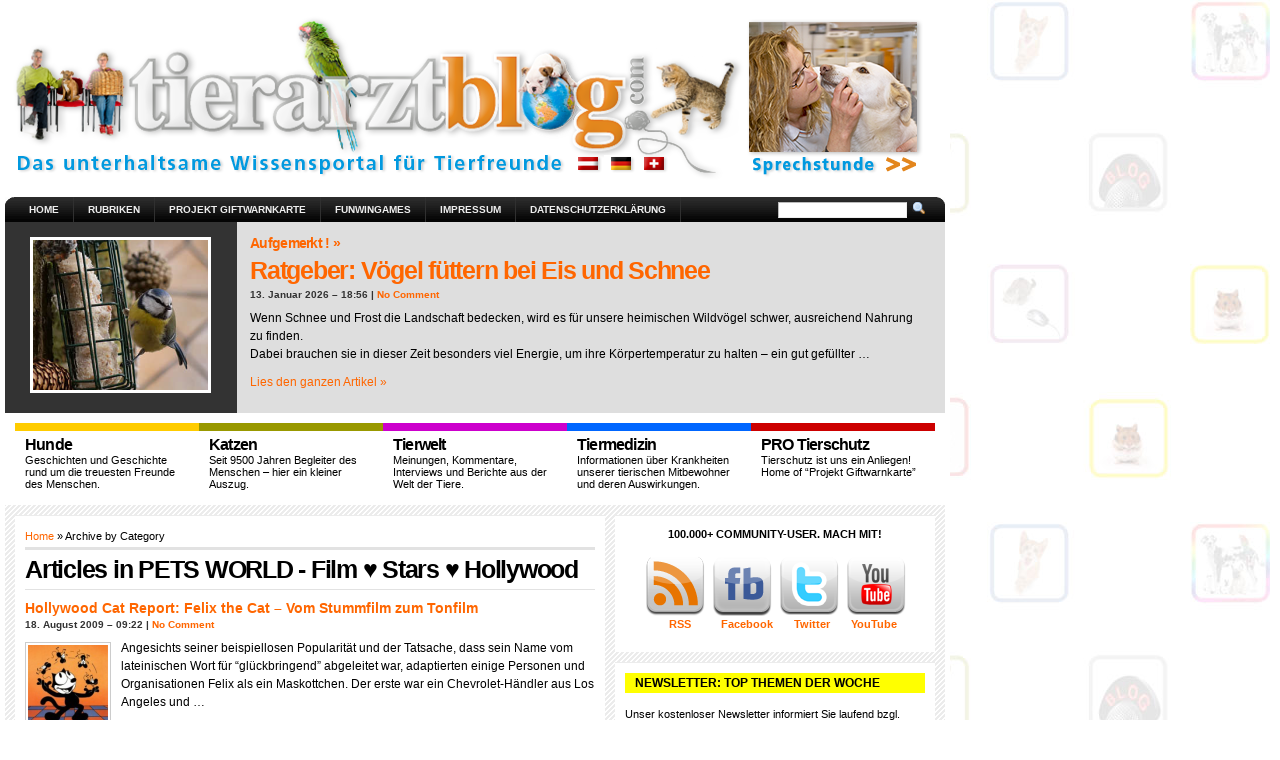

--- FILE ---
content_type: text/html; charset=UTF-8
request_url: http://www.tierarztblog.com/category/vetmed/pets-world/page/5/
body_size: 12020
content:
<!DOCTYPE html PUBLIC "-//W3C//DTD XHTML 1.0 Transitional//EN" "http://www.w3.org/TR/xhtml1/DTD/xhtml1-transitional.dtd">
<html xmlns="http://www.w3.org/1999/xhtml" dir="ltr" lang="de-DE">

<head profile="http://gmpg.org/xfn/11">
<meta http-equiv="Content-Type" content="text/html; charset=UTF-8" />

<title>TierarztBLOG.com  &raquo; PETS WORLD &#8211; Film ♥ Stars ♥ Hollywood</title>

<meta name="generator" content="WordPress 2.9.1" /> <!-- leave this for stats -->

<link rel="stylesheet" href="http://www.tierarztblog.com/wp-content/themes/arthemia-premium/style.css" type="text/css" media="screen" />
<!--[if IE 6]>
    <style type="text/css"> 
    body {
        behavior:url("http://www.tierarztblog.com/wp-content/themes/arthemia-premium/scripts/csshover2.htc");
    }
    </style>
<![endif]-->

<link rel="alternate" type="application/rss+xml" title="RSS 2.0" href="http://www.tierarztblog.com/feed/" />
<link rel="alternate" type="text/xml" title="RSS .92" href="http://www.tierarztblog.com/feed/rss/" />
<link rel="alternate" type="application/atom+xml" title="Atom 0.3" href="http://www.tierarztblog.com/feed/atom/" />
<meta name="verify-v1" content="/XV05ds2KlYnV1jkhARuko0xMH0UYB+eXXnPUfcN8Bs=" >

<link rel="pingback" href="http://www.tierarztblog.com/xmlrpc.php" />

<link rel="icon" href="http://www.tierarztblog.com/wp-content/themes/arthemia-premium/images/icons/favicon.ico" />
<link rel="shortcut icon" href="http://www.tierarztblog.com/wp-content/themes/arthemia-premium/images/icons/favicon.ico" />
	

<style type="text/css">
    /* category bar */
    #cat-3 { border-top:8px solid #FFCC00; color:#000000; }
    #cat-3:hover { background:#FFCC00; color:#000000; }
    /* sidebar */
    #sidebar h3.catt-3  {background:#FFCC00; color:; }
    #sidebar h3.catt-3 a { color:; }
		
    /* category bar */
    #cat-4 { border-top:8px solid #999900; color:#000000; }
    #cat-4:hover { background:#999900; color:#000000; }
    /* sidebar */
    #sidebar h3.catt-4  {background:#999900; color:; }
    #sidebar h3.catt-4 a { color:; }
		
    /* category bar */
    #cat-468 { border-top:8px solid #CC0000; color:#000000; }
    #cat-468:hover { background:#CC0000; color:#000000; }
    /* sidebar */
    #sidebar h3.catt-468  {background:#CC0000; color:; }
    #sidebar h3.catt-468 a { color:; }
		
    /* category bar */
    #cat-9 { border-top:8px solid #CC00CC; color:#000000; }
    #cat-9:hover { background:#CC00CC; color:#000000; }
    /* sidebar */
    #sidebar h3.catt-9  {background:#CC00CC; color:; }
    #sidebar h3.catt-9 a { color:; }
		
    /* category bar */
    #cat-26 { border-top:8px solid #0066FF; color:#000000; }
    #cat-26:hover { background:#0066FF; color:#000000; }
    /* sidebar */
    #sidebar h3.catt-26  {background:#0066FF; color:; }
    #sidebar h3.catt-26 a { color:; }
		
    /* category bar */
    #cat-1 { border-top:8px solid #666666; color:#000000; }
    #cat-1:hover { background:#666666; color:#000000; }
    /* sidebar */
    #sidebar h3.catt-1  {background:#666666; color:; }
    #sidebar h3.catt-1 a { color:; }
		
    /* category bar */
    #cat-6 { border-top:8px solid #FFFF00; color:#000000; }
    #cat-6:hover { background:#FFFF00; color:#000000; }
    /* sidebar */
    #sidebar h3.catt-6  {background:#FFFF00; color:; }
    #sidebar h3.catt-6 a { color:; }
		


</style>


<link rel="alternate" type="application/rss+xml" title="TierarztBLOG.com &raquo; PETS WORLD - Film ♥ Stars ♥ Hollywood Kategorie Newsfeed" href="http://www.tierarztblog.com/category/vetmed/pets-world/feed/" />
<link rel='stylesheet' id='wp-pagenavi-css'  href='http://www.tierarztblog.com/wp-content/themes/arthemia-premium/pagenavi-css.css?ver=2.70' type='text/css' media='' />
<link rel='stylesheet' id='contact-form-7-css'  href='http://www.tierarztblog.com/wp-content/plugins/contact-form-7/styles.css?ver=2.4.4' type='text/css' media='all' />
<script type='text/javascript' src='http://www.tierarztblog.com/wp-includes/js/jquery/jquery.js?ver=1.3.2'></script>
<script type='text/javascript' src='http://www.tierarztblog.com/wp-content/plugins/google-analyticator/external-tracking.min.js?ver=6.2'></script>
<link rel="EditURI" type="application/rsd+xml" title="RSD" href="http://www.tierarztblog.com/xmlrpc.php?rsd" />
<link rel="wlwmanifest" type="application/wlwmanifest+xml" href="http://www.tierarztblog.com/wp-includes/wlwmanifest.xml" /> 
<link rel='index' title='TierarztBLOG.com' href='http://www.tierarztblog.com' />
<meta name="generator" content="WordPress 2.9.1" />

<!-- All in One SEO Pack 1.6.13.3 by Michael Torbert of Semper Fi Web Design[-1,-1] -->
<!-- /all in one seo pack -->
<link rel="stylesheet" type="text/css" media="screen" href="http://www.tierarztblog.com/wp-content/plugins/social-bookmarks/social_bookmarks.css" />
<script src="http://www.tierarztblog.com/wp-includes/js/scriptaculous/prototype.js" type="text/javascript"></script>
<script src="http://www.tierarztblog.com/wp-includes/js/scriptaculous/scriptaculous.js" type="text/javascript"></script>

<!-- Wordpress Popular Posts v2.0.3 -->
<link rel="stylesheet" href="http://www.tierarztblog.com/wp-content/plugins/wordpress-popular-posts/style/wpp.css" type="text/css" media="screen" />
<!-- Wordpress Popular Posts v2.0.3 -->
<!-- Google Analytics Tracking by Google Analyticator 6.2: http://ronaldheft.com/code/analyticator/ -->
<script type="text/javascript">
	var analyticsFileTypes = [''];
	var analyticsOutboundPrefix = '/outgoing/';
	var analyticsDownloadsPrefix = '/download/';
	var analyticsEventTracking = 'ga_enable';
</script>
<script type="text/javascript">
	var _gaq = _gaq || [];
	_gaq.push(['_setAccount', 'UA-2097299-33']);
	_gaq.push(['_trackPageview']);
	_gaq.push(['_trackPageLoadTime']);

	(function() {
		var ga = document.createElement('script'); ga.type = 'text/javascript'; ga.async = true;
		ga.src = ('https:' == document.location.protocol ? 'https://ssl' : 'http://www') + '.google-analytics.com/ga.js';
		var s = document.getElementsByTagName('script')[0]; s.parentNode.insertBefore(ga, s);
	})();
</script>

<script type="text/javascript" src="https://script.ioam.de/iam.js"> </script> 
</head>

<body>
<script src="http://ads.petspot-gmbh.com/tierarztblog_com/tierarztblog_com-adtagscript-min.js" type="text/javascript" ></script>

<script type="text/javascript">                               
petSpotAdServer("layer");
</script>

<div id="head" class="clearfloat">

<div class="clearfloat">
	<div class="right">
	<!--- Werbung-Anfang -->
	<script type="text/javascript">   
petSpotAdServer("leaderboard");
</script>
<!--- Werbung-Ende -->
	</div>
</div>
<div id="slider1" class="clearfloat">
	<div>
		<script type="text/javascript">                               
		petSpotAdServer("wskyscraper");
		</script>
	</div>
</div>

<div class="clearfloat">
	<div class="left">
	
		<a href="http://www.tierarztblog.com">
	<img src="http://www.tierarztblog.com/wp-content/themes/arthemia-premium/images/logo/tierarzt-blog-logo.png" alt="www.tierarztblog.com" /></a>
		
	<a href="http://www.tierarztblog.com/online-doc_anfrage/">
	<img src="http://www.tierarztblog.com/wp-content/themes/arthemia-premium/images/logo/online_sprechstunde_klinik.png" alt="HELP wanted" /></a>
	</div>
<!--
	<div class="right">
		<a href="http://www.facebook.com/home.php?#/profile.php?id=1492189893" target="_blank">
	<img src="XXXX/images/logo/help-wanted-kl.bmp" alt="HELP wanted" /></a>   
	</div>
	-->

</div>

</div>

<div id="navbar" class="clearfloat">

<ul id="page-bar" class="left clearfloat">

<li><a href="http://www.tierarztblog.com/">Home</a></li>

<li class="page_item page-item-16335"><a href="http://www.tierarztblog.com" title="Rubriken">Rubriken</a>
<ul>
	<li class="page_item page-item-16387"><a href="http://www.tierarztblog.com/category/vetmed/tcm-in-der-tierheilkunde/" title="TCM in der Tierheilkunde">TCM in der Tierheilkunde</a></li>
	<li class="page_item page-item-16389"><a href="http://www.tierarztblog.com/category/vetmed/krebs-bei-haustieren/" title="Krebs bei Haustieren">Krebs bei Haustieren</a></li>
	<li class="page_item page-item-16391"><a href="http://www.tierarztblog.com/category/ich-liebe-tiere-pro-tierschutz/vegan-vegetarisch/" title="vegan &amp; vegetarisch">vegan &amp; vegetarisch</a></li>
	<li class="page_item page-item-16393"><a href="http://www.tierarztblog.com/category/ich-liebe-tiere-pro-tierschutz/ich-bin-gegen-walfang/" title="Ich bin gegen Walfang">Ich bin gegen Walfang</a></li>
	<li class="page_item page-item-16399"><a href="http://www.tierarztblog.com/category/vetmed/lebensmittelsicherheit-vetmed/" title="Lebensmittelsicherheit">Lebensmittelsicherheit</a></li>
	<li class="page_item page-item-16405"><a href="http://www.tierarztblog.com/category/hunde/hunderassen-a-z/" title="Hunderassen A-Z">Hunderassen A-Z</a></li>
	<li class="page_item page-item-16407"><a href="http://www.tierarztblog.com/category/katzen/katzenrassen-a-z/" title="Katzenrassen A-Z">Katzenrassen A-Z</a></li>
	<li class="page_item page-item-16475"><a href="http://www.tierarztblog.com/category/hunde/" title="Hundegeschichten">Hundegeschichten</a></li>
	<li class="page_item page-item-16478"><a href="http://www.tierarztblog.com/category/katzen/" title="Katzengeschichten">Katzengeschichten</a></li>
	<li class="page_item page-item-16480"><a href="http://www.tierarztblog.com/category/vetmed/pets-world/" title="PETSWORLD: Film * Stars * Hollywood">PETSWORLD: Film * Stars * Hollywood</a></li>
	<li class="page_item page-item-16482"><a href="http://www.tierarztblog.com/category/vetmed/skurriles/" title="Skurriles aus der Tierwelt">Skurriles aus der Tierwelt</a></li>
	<li class="page_item page-item-16495"><a href="http://www.tierarztblog.com/category/vetmed/pferde-tierwelt/" title="PFERDEGESCHICHTEN: Das Glück dieser Erde">PFERDEGESCHICHTEN: Das Glück dieser Erde</a></li>
	<li class="page_item page-item-16497"><a href="http://www.tierarztblog.com/category/pro-tierschutz/" title="TIERSCHUTZ Berichte">TIERSCHUTZ Berichte</a></li>
	<li class="page_item page-item-16484"><a href="http://www.tierarztblog.com/2010/01/01/hundetrainer-hundeerziehung-online-ratgeber-hundeschule/" title="DIE HUNDEPROFIS: Tipps &amp; Tricks von Experten">DIE HUNDEPROFIS: Tipps &amp; Tricks von Experten</a></li>
	<li class="page_item page-item-16489"><a href="http://www.tierarztblog.com/category/hunde/hunde-und-sternzeichen/" title="GERDA ROGERS: Der Hund im Sternzeichen">GERDA ROGERS: Der Hund im Sternzeichen</a></li>
	<li class="page_item page-item-3718"><a href="http://www.tierarztblog.com/rubrik-info/online-doc_anfrage/" title="Online Sprechstunde">Online Sprechstunde</a></li>
</ul>
</li>
<li class="page_item page-item-20017"><a href="http://www.giftwarnung.info/" target="_blank" title="Projekt Giftwarnkarte">Projekt Giftwarnkarte</a>
<ul>
	<li class="page_item page-item-22972"><a href="http://www.giftwarnung.info/?page_id=16" target="_blank" title="Projekt INFO">Projekt INFO</a>
	<ul>
		<li class="page_item page-item-29795"><a href="http://www.giftwarnung.info/?page_id=492" target="_blank" title="Prominente UNTERSTÜTZER">Prominente UNTERSTÜTZER</a></li>
		<li class="page_item page-item-18770"><a href="http://tierschutz.bizapp.de/_app/tierschutz/giftwarnkarte/" title="Kostenlose für alle: GIFTWARNKARTE APP">Kostenlose für alle: GIFTWARNKARTE APP</a></li>
		<li class="page_item page-item-18195"><a href="http://www.giftwarnung.info/?page_id=1135" target="_blank" title="BANNER Giftwarnkarte &#8211; Setze ein Zeichen!">BANNER Giftwarnkarte &#8211; Setze ein Zeichen!</a></li>
	</ul>
</li>
</ul>
</li>
<li class="page_item page-item-3733"><a href="http://www.funwingames.com" target="_blank" title="FUNWINGAMES">FUNWINGAMES</a>
<ul>
	<li class="page_item page-item-16395"><a href="http://www.funwingames.com/" title="Alle Spiele KOSTENLOS Wettkampfbereich mit Gewinnmöglichkeit">Alle Spiele KOSTENLOS Wettkampfbereich mit Gewinnmöglichkeit</a></li>
	<li class="page_item page-item-16397"><a href="http://www.funwingames.com/games" title="Karten, Action, Logik, Fun &amp; Quiz Games">Karten, Action, Logik, Fun &amp; Quiz Games</a></li>
	<li class="page_item page-item-26551"><a href="http://www.tierarztblog.com/free-online-games-photoplay-skillgames-turnier-jackpot-gratis-spiele/gratis-gewinnspiele/" title="Gewinnspiele">Gewinnspiele</a></li>
</ul>
</li>
<li class="page_item page-item-2"><a href="http://www.tierarztblog.com/impressum/" title="Impressum">Impressum</a></li>
<li class="page_item page-item-32144"><a href="http://www.tierarztblog.com/datenschutzerklaerung/" title="Datenschutzerklärung">Datenschutzerklärung</a></li>

</ul>

<form method="get" id="searchform" action="http://www.tierarztblog.com/">
<div id="search">
<input type="text" value="" name="s" id="s" class="field" style="width:125px;" />
<input type="image" src="http://www.tierarztblog.com/wp-content/themes/arthemia-premium/images/loupe.gif" style="width:15px;height:14px;"/>
</div>
</form>
</div>

<div id="top" class="clearfloat">
		          
		
	<div id="single_head">
						
	<a href="http://www.tierarztblog.com/2026/01/13/ratgeber-vogel-futtern-bei-eis-und-schnee/" rel="bookmark" title="Ratgeber: Vögel füttern bei Eis und Schnee">
<img src="http://www.tierarztblog.com/wp-content/themes/arthemia-premium/scripts/timthumb.php?src=http://www.tierarztblog.com/wp-content/uploads/2026/01/winterfütterung.jpg&amp;w=175&amp;h=150&amp;zc=1&amp;q=100"
    alt="Ratgeber: Vögel füttern bei Eis und Schnee" class="left" width="175px" height="150px"  /></a>
		</div>
	<div id="single_desc">
	<div class="label"><a href="http://www.tierarztblog.com/category/aufgemerkt/">Aufgemerkt ! &raquo;</a></div>
	<div class="cleafloat"><div class="title"><a href="http://www.tierarztblog.com/2026/01/13/ratgeber-vogel-futtern-bei-eis-und-schnee/" rel="bookmark">Ratgeber: Vögel füttern bei Eis und Schnee</a></div>
	<div class="meta">13. Januar 2026 &#150; 18:56 | <a href="http://www.tierarztblog.com/2026/01/13/ratgeber-vogel-futtern-bei-eis-und-schnee/#respond" title="Kommentiere Ratgeber: Vögel füttern bei Eis und Schnee">No Comment</a></div>	
	<p>Wenn Schnee und Frost die Landschaft bedecken, wird es für unsere heimischen Wildvögel schwer, ausreichend Nahrung zu finden.<br />
Dabei brauchen sie in dieser Zeit besonders viel Energie, um ihre Körpertemperatur zu halten – ein gut gefüllter &#8230;</p>
	<a href="http://www.tierarztblog.com/2026/01/13/ratgeber-vogel-futtern-bei-eis-und-schnee/" rel="bookmark" title="Ratgeber: Vögel füttern bei Eis und Schnee">Lies den ganzen Artikel &raquo;</a>
   	</div></div>
    	</div>
<!--</div>-->

		<div id="middle" class="clearfloat">

		
		<div id="cat-3" class="category" onclick="window.location.href='http://www.tierarztblog.com/category/hunde/';">
		<span class="cat_title">Hunde</span>
		<p>Geschichten und Geschichte rund um die treuesten Freunde des Menschen.</p>
	</div>
		
		<div id="cat-4" class="category" onclick="window.location.href='http://www.tierarztblog.com/category/katzen/';">
		<span class="cat_title">Katzen</span>
		<p>Seit 9500 Jahren Begleiter des Menschen &#8211; hier ein kleiner Auszug.</p>
	</div>
		
		<div id="cat-9" class="category" onclick="window.location.href='http://www.tierarztblog.com/category/vetmed/';">
		<span class="cat_title">Tierwelt</span>
		<p>Meinungen, Kommentare, Interviews und Berichte aus der Welt der Tiere.</p>
	</div>
		
		<div id="cat-26" class="category" onclick="window.location.href='http://www.tierarztblog.com/category/tierkrankheiten-a-z/';">
		<span class="cat_title">Tiermedizin</span>
		<p>Informationen über Krankheiten unserer tierischen Mitbewohner und deren Auswirkungen.</p>
	</div>
		
		<div id="cat-468" class="category" onclick="window.location.href='http://www.tierarztblog.com/category/pro-tierschutz/';">
		<span class="cat_title">PRO Tierschutz</span>
		<p>Tierschutz ist uns ein Anliegen! Home of &#8220;Projekt Giftwarnkarte&#8221;</p>
	</div>
	
	    </div>

	
	
    

	<div id="page" class="clearfloat">
    <div id="inner" class="clearfloat">
	<div id="content" class="archive">
	
		
 	  
 	  <span id="map"><a href="http://www.tierarztblog.com/">Home</a> &raquo; Archive by Category</span>
    <h2 class="title">Articles in  <strong>PETS WORLD - Film ♥ Stars ♥ Hollywood</strong></h2>

	
	<div class="clearfloat">

		
	<div class="tanbox left">
		<span class="title"><a href="http://www.tierarztblog.com/2009/08/18/hollywood-cat-felix-the-cat-katze-cartoon/" rel="bookmark" title="Hollywood Cat Report: Felix the Cat &#8211; Vom Stummfilm zum Tonfilm">Hollywood Cat Report: Felix the Cat &#8211; Vom Stummfilm zum Tonfilm</a></span>
		<div class="meta">18. August 2009 &#150; 09:22 | <a href="http://www.tierarztblog.com/2009/08/18/hollywood-cat-felix-the-cat-katze-cartoon/#respond" title="Kommentiere Hollywood Cat Report: Felix the Cat &#8211; Vom Stummfilm zum Tonfilm">No Comment</a></div>
	
		

	
					
	 <a href="http://www.tierarztblog.com/2009/08/18/hollywood-cat-felix-the-cat-katze-cartoon/" rel="bookmark" title="Hollywood Cat Report: Felix the Cat &#8211; Vom Stummfilm zum Tonfilm">
<img src="http://www.tierarztblog.com/wp-content/themes/arthemia-premium/scripts/timthumb.php?src=http://www.tierarztblog.com/wp-content/uploads/2009/08/a1-150x150.jpg&amp;w=80&amp;h=80&amp;zc=1&amp;q=100"
alt="Hollywood Cat Report: Felix the Cat &#8211; Vom Stummfilm zum Tonfilm" class="left" width="80px" height="80px"  /></a>
	
	
		<p>Angesichts seiner beispiellosen Popularität und der Tatsache, dass sein Name vom lateinischen Wort für &#8220;glückbringend&#8221; abgeleitet war, adaptierten einige Personen und Organisationen Felix als ein Maskottchen. Der erste war ein Chevrolet-Händler aus Los Angeles und &#8230;</p>
	</div>
	
		
	<div class="tanbox left">
		<span class="title"><a href="http://www.tierarztblog.com/2009/08/17/queen-elizabeth-corgi-zucht-hunde/" rel="bookmark" title="Queen beendet Corgi Zucht">Queen beendet Corgi Zucht</a></span>
		<div class="meta">17. August 2009 &#150; 09:10 | <a href="http://www.tierarztblog.com/2009/08/17/queen-elizabeth-corgi-zucht-hunde/#respond" title="Kommentiere Queen beendet Corgi Zucht">No Comment</a></div>
	
		

	
					
	 <a href="http://www.tierarztblog.com/2009/08/17/queen-elizabeth-corgi-zucht-hunde/" rel="bookmark" title="Queen beendet Corgi Zucht">
<img src="http://www.tierarztblog.com/wp-content/themes/arthemia-premium/scripts/timthumb.php?src=http://www.tierarztblog.com/wp-content/uploads/2009/08/queen1-150x150.jpg&amp;w=80&amp;h=80&amp;zc=1&amp;q=100"
alt="Queen beendet Corgi Zucht" class="left" width="80px" height="80px"  /></a>
	
	
		<p>Queen Elizabeth II. (83) will keine Hunde mehr züchten, schweren Herzens verzichtet die Monarchin auf Nachwuchs ihrer geliebten Corgis. Der Grund dafür ist, dass innerhalb von nur zwei Monaten im Früjahr 2009 zwei ihrer Haustiere &#8230;</p>
	</div>
	
		
	<div class="tanbox left">
		<span class="title"><a href="http://www.tierarztblog.com/2009/08/16/cartoon-cat-felix-sullivan-messme/" rel="bookmark" title="Hollywood Cat Report: Felix the Cat &#8211; Die Entstehungsgeschichte">Hollywood Cat Report: Felix the Cat &#8211; Die Entstehungsgeschichte</a></span>
		<div class="meta">16. August 2009 &#150; 10:00 | <a href="http://www.tierarztblog.com/2009/08/16/cartoon-cat-felix-sullivan-messme/#respond" title="Kommentiere Hollywood Cat Report: Felix the Cat &#8211; Die Entstehungsgeschichte">No Comment</a></div>
	
		

	
					
	 <a href="http://www.tierarztblog.com/2009/08/16/cartoon-cat-felix-sullivan-messme/" rel="bookmark" title="Hollywood Cat Report: Felix the Cat &#8211; Die Entstehungsgeschichte">
<img src="http://www.tierarztblog.com/wp-content/themes/arthemia-premium/scripts/timthumb.php?src=http://www.tierarztblog.com/wp-content/uploads/2009/08/a12-150x150.jpg&amp;w=80&amp;h=80&amp;zc=1&amp;q=100"
alt="Hollywood Cat Report: Felix the Cat &#8211; Die Entstehungsgeschichte" class="left" width="80px" height="80px"  /></a>
	
	
		<p>Felix the Cat, in Deutschland auch Felix der Kater genannt, ist eine amerikanische Cartoonfigur. Die rein schwarze Gestalt mit den weißen Augen und dem riesigen Grinsen wurde in Kombination mit den surrealen Situationen der Comics &#8230;</p>
	</div>
	
		
	<div class="tanbox left">
		<span class="title"><a href="http://www.tierarztblog.com/2009/07/30/hollywood-fritz-the-cat-ralph-bakshi-robert-crumb-cartoon/" rel="bookmark" title="Hollywood Cat Report: Fritz the Cat">Hollywood Cat Report: Fritz the Cat</a></span>
		<div class="meta">30. Juli 2009 &#150; 14:35 | <a href="http://www.tierarztblog.com/2009/07/30/hollywood-fritz-the-cat-ralph-bakshi-robert-crumb-cartoon/#respond" title="Kommentiere Hollywood Cat Report: Fritz the Cat">No Comment</a></div>
	
		

	
					
	 <a href="http://www.tierarztblog.com/2009/07/30/hollywood-fritz-the-cat-ralph-bakshi-robert-crumb-cartoon/" rel="bookmark" title="Hollywood Cat Report: Fritz the Cat">
<img src="http://www.tierarztblog.com/wp-content/themes/arthemia-premium/scripts/timthumb.php?src=http://www.tierarztblog.com/wp-content/uploads/2009/07/a1-150x150.jpg&amp;w=80&amp;h=80&amp;zc=1&amp;q=100"
alt="Hollywood Cat Report: Fritz the Cat" class="left" width="80px" height="80px"  /></a>
	
	
		<p>Fritz the Cat ist ein Comic von Robert Crumb (* 30. August 1943 in Philadelphia, Pennsylvania), den dieser für seine Reihe &#8220;Zap&#8221; erfand. Crumb ist einer der wichtigsten Gründer der Underground-Comics-Bewegung, die Mitte der 1960er &#8230;</p>
	</div>
	
		
	<div class="tanbox left">
		<span class="title"><a href="http://www.tierarztblog.com/2009/07/27/hollywood-katze-cartoon-comic-sylvester/" rel="bookmark" title="Hollywood Cat Report: Sylvester">Hollywood Cat Report: Sylvester</a></span>
		<div class="meta">27. Juli 2009 &#150; 09:00 | <a href="http://www.tierarztblog.com/2009/07/27/hollywood-katze-cartoon-comic-sylvester/#respond" title="Kommentiere Hollywood Cat Report: Sylvester">No Comment</a></div>
	
		

	
					
	 <a href="http://www.tierarztblog.com/2009/07/27/hollywood-katze-cartoon-comic-sylvester/" rel="bookmark" title="Hollywood Cat Report: Sylvester">
<img src="http://www.tierarztblog.com/wp-content/themes/arthemia-premium/scripts/timthumb.php?src=http://www.tierarztblog.com/wp-content/uploads/2009/07/Sylvester.jpg&amp;w=80&amp;h=80&amp;zc=1&amp;q=100"
alt="Hollywood Cat Report: Sylvester" class="left" width="80px" height="80px"  /></a>
	
	
		<p>Sylvester und Tweety sind zwei Trickfilmhelden, deren Schicksal untrennbar miteinander verwoben ist: Der Kater Sylvester macht stets vergeblich Jagd auf den kleinen Vogel Tweety.  Der Name Sylvester stammt vom Bestandteil der wissenschaftlich-lateinischen Bezeichnung für &#8230;</p>
	</div>
	
		
	<div class="tanbox left">
		<span class="title"><a href="http://www.tierarztblog.com/2009/07/25/hollywood-dog-report-rin-tin-tin-rintintin/" rel="bookmark" title="Hollywood Dog Report: Rin Tin Tin">Hollywood Dog Report: Rin Tin Tin</a></span>
		<div class="meta">25. Juli 2009 &#150; 09:15 | <a href="http://www.tierarztblog.com/2009/07/25/hollywood-dog-report-rin-tin-tin-rintintin/#respond" title="Kommentiere Hollywood Dog Report: Rin Tin Tin">No Comment</a></div>
	
		

	
					
	 <a href="http://www.tierarztblog.com/2009/07/25/hollywood-dog-report-rin-tin-tin-rintintin/" rel="bookmark" title="Hollywood Dog Report: Rin Tin Tin">
<img src="http://www.tierarztblog.com/wp-content/themes/arthemia-premium/scripts/timthumb.php?src=http://www.tierarztblog.com/wp-content/uploads/2009/07/RinTinTin1.jpg&amp;w=80&amp;h=80&amp;zc=1&amp;q=100"
alt="Hollywood Dog Report: Rin Tin Tin" class="left" width="80px" height="80px"  /></a>
	
	
		<p>Rin Tin Tin (Rinty) (* 10. September 1918 in Lothringen; † 10. August 1932 in Los Angeles, Kalifornien) war ein Deutscher Schäferhund, der mit 26 Filmen in den 1920er-Jahren zum Star gemacht wurde.Rin Tin Tin &#8230;</p>
	</div>
	
		
	<div class="tanbox left">
		<span class="title"><a href="http://www.tierarztblog.com/2009/07/24/hollywood-cat-report-garfield-comic/" rel="bookmark" title="Hollywood Cat Report: Garfield">Hollywood Cat Report: Garfield</a></span>
		<div class="meta">24. Juli 2009 &#150; 13:05 | <a href="http://www.tierarztblog.com/2009/07/24/hollywood-cat-report-garfield-comic/#comments" title="Kommentiere Hollywood Cat Report: Garfield">3 Comments</a></div>
	
		

	
					
	 <a href="http://www.tierarztblog.com/2009/07/24/hollywood-cat-report-garfield-comic/" rel="bookmark" title="Hollywood Cat Report: Garfield">
<img src="http://www.tierarztblog.com/wp-content/themes/arthemia-premium/scripts/timthumb.php?src=http://www.tierarztblog.com/wp-content/uploads/2009/07/garfield1.jpg&amp;w=80&amp;h=80&amp;zc=1&amp;q=100"
alt="Hollywood Cat Report: Garfield" class="left" width="80px" height="80px"  /></a>
	
	
		<p>Garfield ist der Name eines täglich erscheinenden Comic-Strips von Jim Davis mit Kater Garfield, Hund Odie und deren sozial unbeholfenem Besitzer Jon Arbuckle in den Hauptrollen. Der Erfolg von Garfield liegt einerseits in der Parodie &#8230;</p>
	</div>
	
		
	<div class="tanbox left">
		<span class="title"><a href="http://www.tierarztblog.com/2009/07/24/hollywood-dog-report-lassie-hund-collie/" rel="bookmark" title="Hollywood Dog Report: Lassie">Hollywood Dog Report: Lassie</a></span>
		<div class="meta">24. Juli 2009 &#150; 08:00 | <a href="http://www.tierarztblog.com/2009/07/24/hollywood-dog-report-lassie-hund-collie/#respond" title="Kommentiere Hollywood Dog Report: Lassie">No Comment</a></div>
	
		

	
					
	 <a href="http://www.tierarztblog.com/2009/07/24/hollywood-dog-report-lassie-hund-collie/" rel="bookmark" title="Hollywood Dog Report: Lassie">
<img src="http://www.tierarztblog.com/wp-content/themes/arthemia-premium/scripts/timthumb.php?src=http://www.tierarztblog.com/wp-content/uploads/2009/07/Lassie1.jpg&amp;w=80&amp;h=80&amp;zc=1&amp;q=100"
alt="Hollywood Dog Report: Lassie" class="left" width="80px" height="80px"  /></a>
	
	
		<p>Lassie wurde von dem britisch-US-amerikanischen Schriftsteller Eric Knight geschaffen, der am 17. Dezember 1938 die Kurzgeschichte Lassie Come Home in der Saturday Evening Post veröffentlichte. 1940 folgte eine Veröffentlichung als Roman.  Knights Kurzgeschichte erzählt &#8230;</p>
	</div>
	
		
	<div class="tanbox left">
		<span class="title"><a href="http://www.tierarztblog.com/2009/07/21/dvd-bolt-disney-kino/" rel="bookmark" title="Ein Hund für alle Fälle: Bolt jetzt auf DVD">Ein Hund für alle Fälle: Bolt jetzt auf DVD</a></span>
		<div class="meta">21. Juli 2009 &#150; 10:05 | <a href="http://www.tierarztblog.com/2009/07/21/dvd-bolt-disney-kino/#respond" title="Kommentiere Ein Hund für alle Fälle: Bolt jetzt auf DVD">No Comment</a></div>
	
		

	
					
	 <a href="http://www.tierarztblog.com/2009/07/21/dvd-bolt-disney-kino/" rel="bookmark" title="Ein Hund für alle Fälle: Bolt jetzt auf DVD">
<img src="http://www.tierarztblog.com/wp-content/themes/arthemia-premium/scripts/timthumb.php?src=http://www.tierarztblog.com/wp-content/uploads/2009/07/Bolt-Detail-2-150x150.jpg&amp;w=80&amp;h=80&amp;zc=1&amp;q=100"
alt="Ein Hund für alle Fälle: Bolt jetzt auf DVD" class="left" width="80px" height="80px"  /></a>
	
	
		<p>Nachricht für alle Fans des „Superhundes“ Bolt aus dem Disney 3D Animationsfilm: Wer den Film nicht im Kino gesehen hat, kann jetzt das Movie am Heimkino auf DVD erleben.<br />
Vierbeiner Bolt, der in einer TV-Serie ein &#8230;</p>
	</div>
	
		
	<div class="tanbox left">
		<span class="title"><a href="http://www.tierarztblog.com/2009/07/20/ice-age-3-kino-blockbuster-fox-sid-scrat/" rel="bookmark" title="Aktuell im Kino: Ice Age 3">Aktuell im Kino: Ice Age 3</a></span>
		<div class="meta">20. Juli 2009 &#150; 09:30 | <a href="http://www.tierarztblog.com/2009/07/20/ice-age-3-kino-blockbuster-fox-sid-scrat/#respond" title="Kommentiere Aktuell im Kino: Ice Age 3">No Comment</a></div>
	
		

	
					
	 <a href="http://www.tierarztblog.com/2009/07/20/ice-age-3-kino-blockbuster-fox-sid-scrat/" rel="bookmark" title="Aktuell im Kino: Ice Age 3">
<img src="http://www.tierarztblog.com/wp-content/themes/arthemia-premium/scripts/timthumb.php?src=http://www.tierarztblog.com/wp-content/uploads/2009/07/Ice-Age-3-150x150.jpg&amp;w=80&amp;h=80&amp;zc=1&amp;q=100"
alt="Aktuell im Kino: Ice Age 3" class="left" width="80px" height="80px"  /></a>
	
	
		<p>Die Helden aus den beiden Kinohits &#8220;Ice Age&#8221; und &#8220;Ice Age 2&#8243; sind wieder da und erleben haarsträubende Abenteuer in der Urzeit. Nach wie vor ist der Alltag unserer urzeitlichen Helden Scrat, Mannie, Ellie, Diego &#8230;</p>
	</div>
	
		</div>	

	<div id="navigation">
	<div class='wp-pagenavi'>
<span class='pages'>Seite 5 von 5</span><a href="http://www.tierarztblog.com/category/vetmed/pets-world/page/4/" class="previouspostslink">&laquo;</a><a href='http://www.tierarztblog.com/category/vetmed/pets-world/' class='page'>1</a><a href='http://www.tierarztblog.com/category/vetmed/pets-world/page/2/' class='page'>2</a><a href='http://www.tierarztblog.com/category/vetmed/pets-world/page/3/' class='page'>3</a><a href='http://www.tierarztblog.com/category/vetmed/pets-world/page/4/' class='page'>4</a><span class='current'>5</span>
</div>	</div>
	
	
	</div>



<div id="sidebar">
<script type="text/javascript">
sas_tmstp=Math.round(Math.random()*10000000000);sas_masterflag=1;
function SmartAdServer(sas_pageid,sas_formatid,sas_target) {
 if (sas_masterflag==1) {sas_masterflag=0;sas_master='M';} else {sas_master='S';};
 document.write('<scr'+'ipt src="http://www4.smartadserver.com/call/pubj/' + sas_pageid + '/' + sas_formatid + '/' + sas_master + '/' + sas_tmstp + '/' + escape(sas_target) + '?"></scr'+'ipt>');
}
</script>

<div id="sidebar-top" class="clearfloat">
		<ul>&nbsp;</ul>
        <!--<ul><center><b><a href="http://www.tierarztblog.com"><b>Tierarztblog.com</b></a> begeistert 53.400 Abonnenten</b></center></ul>-->
		<ul><center><b>100.000+ COMMUNITY-USER. MACH MIT!</b></center></ul>
		<ul>&nbsp;</ul>
		<ul><center>
        	<a href="http://www.tierarztblog.com/feed/" title="Feeds" target="_blank"><img src="http://www.tierarztblog.com/wp-content/themes/arthemia-premium/images/sidebar/rssfeed.png" alt="RSS Feed" /></a>
			<a href="http://www.facebook.com/TierarztBLOG" title="Facebook | Network" target="_blank"><img src="http://www.tierarztblog.com/wp-content/themes/arthemia-premium/images/sidebar/facebook.png" alt="Facebook" /></a>
			<a href="http://twitter.com/TIERARZTblog" title="twitter | Network" target="_blank"><img src="http://www.tierarztblog.com/wp-content/themes/arthemia-premium/images/sidebar/twitter.png" alt="Twitter" /></a>
			<a href="http://www.youtube.com/user/LucyTiVi" title="YouTube | Videos" target="_blank"><img src="http://www.tierarztblog.com/wp-content/themes/arthemia-premium/images/sidebar/youtube.png" alt="Youtube" /></a>
			</center>
		</ul>
		<ul><center>
			&nbsp;&nbsp;&nbsp;&nbsp;&nbsp;&nbsp;
        	<a href="http://www.tierarztblog.com/feed/" target="_blank"><b>RSS</b></a>
			&nbsp;&nbsp;&nbsp;&nbsp;&nbsp;&nbsp;&nbsp;&nbsp;
			<a href="http://www.facebook.com/TierarztBLOG" target="_blank"><b>Facebook</b></a>
			&nbsp;&nbsp;&nbsp;&nbsp;&nbsp;
			<a href="http://twitter.com/TIERARZTblog" target="_blank"><b>Twitter</b></a>
			&nbsp;&nbsp;&nbsp;&nbsp;&nbsp;
			<a href="http://www.youtube.com/user/LucyTiVi" target="_blank"><b>YouTube</b></a>&nbsp;&nbsp;
			</center>
			<center>
			<br>
				<script type="text/javascript">
					petSpotLogo();
				</script>
			</center>
		</ul>
       </div>
	   
	   <div id="sidebar-bottom" class="clearfloat">
		   <h3>NEWSLETTER: TOP THEMEN DER WOCHE</h3>
			<ul> 
		<p>Unser kostenloser Newsletter informiert Sie laufend bzgl. Neuigkeiten, Blogartikel, Tierschutz und Tierarztupdates.</p>
		<br>
				<form action="http://feedburner.google.com/fb/a/mailverify" method="post" target="popupwindow" onsubmit="window.open('http://feedburner.google.com/fb/a/mailverify?uri=Tierarztblogcom', 'popupwindow', 'scrollbars=yes,width=550,height=520');return true">
					<input type="text" onblur="if (this.value == '') {this.value = 'enter your email...';}" onfocus="if (this.value == 'E-Mail Adr. eintragen...') {this.value = '';}" value="E-Mail Adr. eintragen..." name="semail" id="semail" /><input type="hidden" value="Tierarztblogcom" name="uri"/><input type="hidden" name="loc" value="de_DE"/>
					<input type="submit" id="submit" value="Eintragen" />
				</form>
				<p>
			</ul>
       </div>
	   
	  <div id="sidebar-bottom" class="clearfloat">
		<h3>W E R B U N G</h3>
			<ul>
				<script type="text/javascript"> 
				petSpotAdServer("medrec");
				</script>
			</ul>
       </div>
	   
	   <div id="sidebar-bottom" class="clearfloat">
        <ul>
    		<a href="http://www.tierarztblog.com/2009/12/30/tierarztsuche-deutschland-osterreich-schweiz-berlin-wien-zurich-bayern-nrw-erste-hilfe-tierklinik-tierarztlicher-notdienst-tierarzt-suche"><img src="http://www.tierarztblog.com/wp-content/themes/arthemia-premium/images/sidebar/Tierarztsuche.png" /></a>   
        </ul>
       </div>
	   
	   <div id="sidebar-bottom" class="clearfloat">
        <ul>
    		<a href="http://www.giftwarnungen.info/"><img src="http://www.tierarztblog.com/wp-content/themes/arthemia-premium/images/sidebar/Giftwarnungen2.png" /></a>   
        </ul>
       </div>
	   
	   <div id="sidebar-bottom" class="clearfloat">
        <ul>
    <a href="http://www.tierarztblog.com/2009/12/29/erste-hilfe-kurs-hunde-katzen-haustiere-notfall-youtube-tierarzt/"><img src="http://www.tierarztblog.com/wp-content/themes/arthemia-premium/images/sidebar/Erste-Hilfe_300x75.png" /></a>   
        </ul>
       </div>
	   
	   <div id="sidebar-bottom" class="clearfloat">
        <ul>
    <a href="http://www.tierarztblog.com/2010/01/01/hundetrainer-hundeerziehung-online-ratgeber-hundeschule/"><img src="http://www.tierarztblog.com/wp-content/themes/arthemia-premium/images/sidebar/Hundeprofis_300x75.png" /></a>   
        </ul>
       </div>
	   
	   <div id="sidebar-bottom" class="clearfloat">
        <ul>
    <a href="http://www.tierarztblog.com/category/vetmed/pets-world/"><img src="http://www.tierarztblog.com/wp-content/themes/arthemia-premium/images/sidebar/Pets-World_300x75.png" /></a>   
        </ul>
       </div>
	   
	   
<div id="sidebar-bottom"> 
<h3>REKLAME</h3>			<div class="textwidget"><a href="https://www.therme.at/" target="_blank"><img class="alignnone size-full wp-image-31886" title="Therme Loipersdorf" src="http://www.tierarztblog.com/wp-content/uploads/2020/04/therme_loipersdorf.jpg" alt="" width="300" height="225" /></a></div>
		<h3>TOP LINKS &#8211; immer einen Click wert!</h3>			<div class="textwidget"><a href="http://www.santaclaus.co.at/" target="_blank">SANTA CLAUS &amp; CO: Weihnachtstrends, Geschenke und Dekotipps</a> - <a href="http://www.santaclaus.co.at/" target="_blank">www.santaclaus.co.at</a>
</br>
</br>
<a href="http://www.thermenlandklinik.at" target="_blank">THERMENLANDKLINIK</a> - Ihre Tierklinik für besondere Fälle.
</br>
</br>
<a href="http://www.halloweenhaus.at/" target="_blank">HALLOWEENHAUS: Spooky Trends, Geschenke und Dekotipps</a> - <a href="http://www.halloweenhaus.at/" target="_blank">www.halloweenhaus.at</a>
</br>
</br>
<a href="https://kiddyspace.com/" target="_blank">KIDDY SPACE</a> - Das gute Siegel für eine familienfreundliche Gesellschafft.
</br></div>
		 </div>   

	   
	   <div id="sidebar-bottom" class="clearfloat">
        <ul>
    <a href="http://www.tierarztblog.com/category/vetmed/skurriles/"><img src="http://www.tierarztblog.com/wp-content/themes/arthemia-premium/images/sidebar/Skurriles_NEU_300x75.png" /></a>   
        </ul>
       </div>
	   
	   
	   
	    
	   
	   <div id="sidebar-bottom" class="clearfloat">
        <ul>
    		<a href="http://www.tierarztblog.com/category/vetmed/pferde-tierwelt/"><img src="http://www.tierarztblog.com/wp-content/themes/arthemia-premium/images/sidebar/Pferde_300x75.png" /></a>   
        </ul>
       </div>
	   
	   <div id="sidebar-bottom" class="clearfloat">
        <ul>
    		<a href="http://www.tierarztblog.com/category/hunde/hunde-und-sternzeichen/"><img src="http://www.tierarztblog.com/wp-content/themes/arthemia-premium/images/sidebar/Horoskop_Gerda_Rogers_300x75.png" /></a>   
        </ul>
       </div>
	   
	   <div id="sidebar-bottom" class="clearfloat">
        <ul>
    <a href="http://www.tierarztblog.com/gewinnspiele/"><img src="http://www.tierarztblog.com/wp-content/themes/arthemia-premium/images/sidebar/Gewinnspiel_300x75.png" /></a>   
        </ul>
       </div>
	   
	   <div id="sidebar-bottom" class="clearfloat">
        <ul>
    		<a href="http://www.tierarztblog.com/online-shop/"><img src="http://www.tierarztblog.com/wp-content/themes/arthemia-premium/images/sidebar/Schnaeppchen-shop_300x75.png" /></a>   
        </ul>
       </div>

	   
<!--	   
	   <div id="sidebar-bottom" class="clearfloat">
        <ul>
    <a href="http://www.tierarztblog.com/category/pets-world/"><img src="XXXX/images/sidebar/pets_world1.png" /></a>   
        </ul>
       </div>
-->   

	   <div id="sidebar-bottom" class="clearfloat">
	   <h3>F A C E B O O K - FAN Page</h3>
        <ul>
			<iframe src="http://www.facebook.com/plugins/likebox.php?id=306588707647&amp;width=300&amp;connections=10&amp;stream=false&amp;header=false&amp;height=255" scrolling="no" frameborder="0" style="border:none; overflow:hidden; width:300px; height:255px;" allowTransparency="true"></iframe>
	   </ul>
       </div>






<!--
<div id="sidebar-bottom" class="clearfloat">
       <h3>W e r b u n g</h3>
        <ul> -->
    <!--<a href="http://www.vacando.at/haustiere-erlaubt?campid=578" target="_blank"><img src="XXXXX/images/werbung/Dog_300x250_DE.gif" alt="Ferienh�user und Ferienwohnungen - auch mit Ihren Haustieren - VACANDO" /></a>  --> 
	<!--<a href="http://www.thermenlandklinik.at" target="_blank"><img src="XXXX/images/werbung/thermenlandklinik_300x600.jpg" alt="Thermenlandklinik Rax, Tierarzt | Tierklinik | Urlaub f�r Hunde & Katzen | �sterreich" /></a>
        
		</ul>
       </div>-->



<div id="sidebar-middle" class="clearfloat"> 
<div id="sidebar-left">
<h3>A r c h i v</h3>
<ul>
	<li><a href='http://www.tierarztblog.com/2026/01/' title='Januar 2026'>Januar 2026</a></li>
	<li><a href='http://www.tierarztblog.com/2025/08/' title='August 2025'>August 2025</a></li>
	<li><a href='http://www.tierarztblog.com/2025/03/' title='März 2025'>März 2025</a></li>
	<li><a href='http://www.tierarztblog.com/2025/02/' title='Februar 2025'>Februar 2025</a></li>
	<li><a href='http://www.tierarztblog.com/2024/04/' title='April 2024'>April 2024</a></li>
	<li><a href='http://www.tierarztblog.com/2024/02/' title='Februar 2024'>Februar 2024</a></li>
	<li><a href='http://www.tierarztblog.com/2023/12/' title='Dezember 2023'>Dezember 2023</a></li>
	<li><a href='http://www.tierarztblog.com/2023/03/' title='März 2023'>März 2023</a></li>
	<li><a href='http://www.tierarztblog.com/2023/01/' title='Januar 2023'>Januar 2023</a></li>
	<li><a href='http://www.tierarztblog.com/2022/12/' title='Dezember 2022'>Dezember 2022</a></li>
	<li><a href='http://www.tierarztblog.com/2022/10/' title='Oktober 2022'>Oktober 2022</a></li>
	<li><a href='http://www.tierarztblog.com/2022/09/' title='September 2022'>September 2022</a></li>
	<li><a href='http://www.tierarztblog.com/2022/08/' title='August 2022'>August 2022</a></li>
	<li><a href='http://www.tierarztblog.com/2022/07/' title='Juli 2022'>Juli 2022</a></li>
	<li><a href='http://www.tierarztblog.com/2022/04/' title='April 2022'>April 2022</a></li>
</ul>	
 

</div>  

<div id="sidebar-right">
<h3>   FUN WIN GAMES</h3>			<div class="textwidget"><a href="http://www.funwingames.com/games "target="_blank"><img class="aligncenter size-full wp-image-17139" title="Kartenspiele mit Pfiff" src="http://www.tierarztblog.com/wp-content/uploads/2011/06/kartenspiele_gratis_online.png" alt="" width="135" height="285" /></a></div>
		
</div> 

</div>


<div id="sidebar-bottom" class="clearfloat">
       <h3>@ T i e r a r z t B L O G</h3>
        <center>
     	<a href="http://www.bloggerei.de/rubrik_16_Tierblogs" title="Blog-Verzeichnis"><img src="http://www.bloggerei.de/bgpublicon.jpg" width="80" height="15" border="0" alt="Blogverzeichnis - Blog Verzeichnis bloggerei.de" /></a>
        &nbsp;
		<!-- Blog Top Liste - by TopBlogs.de --> <a href="http://www.topblogs.de/"><img border="0" src="http://www.topblogs.de/tracker.php?do=in&amp;id=7394" alt="Blog Top Liste - by TopBlogs.de" /></a>
		<!-- /Blog Top Liste - by TopBlogs.de -->
		&nbsp;
		<a href="http://www.bloggeramt.de/" title="BloggerAmt - TierarztBLOG | Online Tierarzt"><img src="http://www.bloggeramt.de/images/blog_button1.gif" style="border:0px;" alt="Bloggeramt.de" /></a>
		<!--93007145-->
		</center>
		<center>
     	<a href="http://www.rankingcloud.de" target="_blank"><img src="http://www.tierarztblog.com/wp-content/themes/arthemia-premium/images/sidebar/banner_05.gif" /></a>
        &nbsp;
		<a href="http://www.rankingcloud.de" target="_blank"><img src="http://www.tierarztblog.com/wp-content/themes/arthemia-premium/images/sidebar/banner_05.gif" /></a>
        </center>
		<center>
     	<a href="http://www.blogverzeichnis.at/" target="_blank" title="Blogverzeichnis"><img src="http://www.blogverzeichnis.at/_counter/counter_stand.jpg?id_user=2472&farbe=2" alt="Blogverzeichnis" width="80" height="15" border="0"></a>
        &nbsp;
		<a href="http://www.blogtraffic.de"><img src="http://www.blogtraffic.de/track/track.php?uid=14199" border="0" alt="" /></a>
        &nbsp;
		<a href="http://topofblogs.com/pets"><img border="0" src="http://stats.topofblogs.com/send/34174" alt="TopOfBlogs" /></a>
        </center>
       </div>
	   
	   
	   <div id="sidebar-bottom" class="clearfloat">
       <h3>SOCIAL MEDIA MARKETING BERATUNG</h3>
        <ul>
    <a href="http://www.gratzl-it.com/" target="_blank" title="gratzl-it.com - Internet Agentur, Online Marketing, Suchmaschinenmarketing, Webdesign, Projektmanagement"><img src="http://www.tierarztblog.com/wp-content/themes/arthemia-premium/images/sidebar/werbung_gratzl-it.jpg" alt="gratzl-it.com - Internet Agentur, Online Marketing, Suchmaschinenmarketing, Webdesign, Projektmanagement" /></a>   
        </ul>
       </div>
	   
	  
<div id="sidebar-bottom" class="clearfloat">
       <h3>T i e r a r z t B L O G  - PRO Tierschutz</h3>
        <ul>
			
    <a href="http://www.facebook.com/PRO.TIERSCHUTZ" target="_blank"><img src="http://www.tierarztblog.com/wp-content/themes/arthemia-premium/images/sidebar/ich-liebe-tiere.png" alt="Ich liebe Tiere | PRO TIERSCHUTZ" /></a>
		</ul>
</div>
 
	   
	   <div>
	   
		       </div>

</div></div>
</div>

          
<div id="gallery" class="clearfloat">
    
    <div id="random">
    <h3>Zuf&auml;llige Artikel</h3>
    
        
    	
    
    
					
	<a href="http://www.tierarztblog.com/2019/02/03/wintersport-hund-skijoering/" rel="bookmark" title="Skijöring: Mit Hund und Skiern auf der Loipe">
<img src="http://www.tierarztblog.com/wp-content/themes/arthemia-premium/scripts/timthumb.php?src=/wp-content/uploads/2016/01/skijöring_hunde_deutschland.jpg&amp;w=80&amp;h=80&amp;zc=1&amp;q=100"
    alt="Skijöring: Mit Hund und Skiern auf der Loipe" class="left" width="80px" height="80px"  /></a>
	        
			
    
    
					
	<a href="http://www.tierarztblog.com/2011/03/11/bordeaux-dogge-angst/" rel="bookmark" title="Mein hund hat Angst vor kleineren Hunden (758)">
<img src="http://www.tierarztblog.com/wp-content/themes/arthemia-premium/scripts/timthumb.php?src=/wp-content/uploads/2010/02/onlinedoc_schäfer_©-Monika-Wisniewska.jpg&amp;w=80&amp;h=80&amp;zc=1&amp;q=100"
    alt="Mein hund hat Angst vor kleineren Hunden (758)" class="left" width="80px" height="80px"  /></a>
	        
			
    
    
					
	<a href="http://www.tierarztblog.com/2013/04/10/blindenfuehrhund-getoetet/" rel="bookmark" title="Gesunder Blindenhund wegen Testament getötet">
<img src="http://www.tierarztblog.com/wp-content/themes/arthemia-premium/scripts/timthumb.php?src=/wp-content/uploads/2013/04/blind1.jpg&amp;w=80&amp;h=80&amp;zc=1&amp;q=100"
    alt="Gesunder Blindenhund wegen Testament getötet" class="left" width="80px" height="80px"  /></a>
	        
			
    
    
					
	<a href="http://www.tierarztblog.com/2010/12/14/blue-cat-katzentoilette-katzenklo-helge-schneider-katzenstreu-umweltfreundlich/" rel="bookmark" title="Neuartige Katzentoilette schont Geldbörse, Gesundheit und Umwelt!">
<img src="http://www.tierarztblog.com/wp-content/themes/arthemia-premium/scripts/timthumb.php?src=/wp-content/uploads/2010/12/blue_cat_1.jpg&amp;w=80&amp;h=80&amp;zc=1&amp;q=100"
    alt="Neuartige Katzentoilette schont Geldbörse, Gesundheit und Umwelt!" class="left" width="80px" height="80px"  /></a>
	        
			
    
    
					
	<a href="http://www.tierarztblog.com/2012/09/08/hepatozoonose-hunde-zecken-durchfall-schmerzen-fieber-lendenregion-antiprotozoika/" rel="bookmark" title="Hepatozoonose - wirksamste Vorbeugung ist der Schutz vor Zecken">
<img src="http://www.tierarztblog.com/wp-content/themes/arthemia-premium/scripts/timthumb.php?src=/wp-content/uploads/2009/06/hundezecke.jpg&amp;w=80&amp;h=80&amp;zc=1&amp;q=100"
    alt="Hepatozoonose - wirksamste Vorbeugung ist der Schutz vor Zecken" class="left" width="80px" height="80px"  /></a>
	        
			
    
    
					
	<a href="http://www.tierarztblog.com/2014/10/05/getreidefreies-hundefutter-katzenfutter/" rel="bookmark" title="Tierfutter ganzheitlich betrachtet">
<img src="http://www.tierarztblog.com/wp-content/themes/arthemia-premium/scripts/timthumb.php?src=/wp-content/uploads/2014/10/holistisch.jpg&amp;w=80&amp;h=80&amp;zc=1&amp;q=100"
    alt="Tierfutter ganzheitlich betrachtet" class="left" width="80px" height="80px"  /></a>
	        
			
    
    
					
	<a href="http://www.tierarztblog.com/2011/06/12/flohbefall-katze-sedalin-mite-ratgeber-hausmittel/" rel="bookmark" title="Im Kampf gegen Flohbefall meiner Katze (878)">
<img src="http://www.tierarztblog.com/wp-content/themes/arthemia-premium/scripts/timthumb.php?src=/wp-content/uploads/2009/11/a128-e1266838788568.jpg&amp;w=80&amp;h=80&amp;zc=1&amp;q=100"
    alt="Im Kampf gegen Flohbefall meiner Katze (878)" class="left" width="80px" height="80px"  /></a>
	        
			
    
    
					
	<a href="http://www.tierarztblog.com/2010/10/11/hund-durchfall-kohletabletten/" rel="bookmark" title="Kohletabletten gegen Durchfall? (511)">
<img src="http://www.tierarztblog.com/wp-content/themes/arthemia-premium/scripts/timthumb.php?src=/wp-content/uploads/2010/02/onlinedoc_schäfer_©-Monika-Wisniewska.jpg&amp;w=80&amp;h=80&amp;zc=1&amp;q=100"
    alt="Kohletabletten gegen Durchfall? (511)" class="left" width="80px" height="80px"  /></a>
	        
			
    
    
					
	<a href="http://www.tierarztblog.com/2013/07/28/hundehalsband-hundeleine-alternative/" rel="bookmark" title="Tipps zum Gewöhnen an Hundehalsband und Hundeleine">
<img src="http://www.tierarztblog.com/wp-content/themes/arthemia-premium/scripts/timthumb.php?src=/wp-content/uploads/2013/07/cave_canem_hundeleine.jpg&amp;w=80&amp;h=80&amp;zc=1&amp;q=100"
    alt="Tipps zum Gewöhnen an Hundehalsband und Hundeleine" class="left" width="80px" height="80px"  /></a>
	        
			
    
    
					
	<a href="http://www.tierarztblog.com/2015/06/02/arthrose-hunde-katzen/" rel="bookmark" title="Unterstützung bei Arthrose bei Hunden und Katzen">
<img src="http://www.tierarztblog.com/wp-content/themes/arthemia-premium/scripts/timthumb.php?src=/wp-content/uploads/2015/06/arthrose_katze_hund-300x299.jpg&amp;w=80&amp;h=80&amp;zc=1&amp;q=100"
    alt="Unterstützung bei Arthrose bei Hunden und Katzen" class="left" width="80px" height="80px"  /></a>
	        
			
    
    
					
	<a href="http://www.tierarztblog.com/2009/07/12/katzenschnupfen-therapie-tierarzt-graz-wien-chlamydien-augenausfluss-colostrum/" rel="bookmark" title="Katzenschnupfen (2): weitere Auslöser und Therapie">
<img src="http://www.tierarztblog.com/wp-content/themes/arthemia-premium/scripts/timthumb.php?src=/wp-content/uploads/2009/06/krankheiten-150x150.jpg&amp;w=80&amp;h=80&amp;zc=1&amp;q=100"
    alt="Katzenschnupfen (2): weitere Auslöser und Therapie" class="left" width="80px" height="80px"  /></a>
	        
			
    
    
					
	<a href="http://www.tierarztblog.com/2010/09/27/katzen-protestpinkeln-erziehung-umgebung-gewohnung-ursache/" rel="bookmark" title="Tierheimkatze pinkelt nicht nur ins Katzenklo (485)">
<img src="http://www.tierarztblog.com/wp-content/themes/arthemia-premium/scripts/timthumb.php?src=/wp-content/uploads/2009/12/online-doc-mit-katze-3-e1265831932851.jpg&amp;w=80&amp;h=80&amp;zc=1&amp;q=100"
    alt="Tierheimkatze pinkelt nicht nur ins Katzenklo (485)" class="left" width="80px" height="80px"  /></a>
	        
		    <div class="more" style="margin-top:-10px;padding-right:15px;font-weight:bold;float:right;"><a href="javascript:location.reload()" target="_self">(Aktualisierung)</a></div>
        
    </div>
    
    <div id="video">
       <h3 class="cat_title"><a href="http://www.tierarztblog.com/online-doc_anfrage/">Online Tierarzt</a></h3>

        <a href="http://www.tierarztblog.com/online-doc_anfrage/"><img src="http://www.tierarztblog.com/wp-content/themes/arthemia-premium/images/sidebar/Online-Sprechstunde.png" alt="Online Tierarzt @FACEBOOK" /></a>
        
        <div class="more" style="margin-top:5px;font-weight:bold;"><a href="http://www.tierarztblog.com/online-doc_anfrage/">Online Tierarzt @ tierarztblog.com</a></div>
        
        </div>
          
</div>
          
<div id="footer" class="clearfloat">
				<div id="subscribe">
					  <p>
					  <b>Kategorien:</b><br>		  
					  <b>Service:</b><br>
					  <br>
					  <b><small>Partner Websites:</small></b>
					  </p>
				  </div> 
      
               <div id="footer_right">		
					<p>
					  <a href="http://www.tierarztblog.com/category/online-doc/">ONLINE DOC</a>
					  &nbsp;&middot;&nbsp;
					  <a href="http://www.tierarztblog.com/category/hunde/">Hunde</a>
					  &nbsp;&middot;&nbsp;
					  <a href="http://www.tierarztblog.com/category/katzen/">Katzen</a>
					  &nbsp;&middot;&nbsp;
					  <a href="http://www.tierarztblog.com/category/pets-world/">PETS WORLD</a>
					  &nbsp;&middot;&nbsp;
					  <a href="http://www.tierarztblog.com/category/vetmed/">Tierwelt</a>
					  &nbsp;&middot;&nbsp;
					  <a href="http://www.tierarztblog.com/category/tierkrankheiten-a-z/">Tierkrankheiten A-Z</a>
					  &nbsp;&middot;&nbsp;		
					  <br>
					  <a href="http://www.tierarztblog.com/feed/">RSS</a>
					  &nbsp;&middot;&nbsp;
					  <a href="http://www.tierarztblog.com/online-shop/">Online Shop</a>
					  &nbsp;&middot;&nbsp;
					  <!--<a href="http://www.tierarztblog.com/presse/">Presse</a>
					  &nbsp;&middot;&nbsp;-->
					  <a href="http://www.tierarztblog.com/werbung/">Werbung</a>
					  &nbsp;&middot;&nbsp;
					  <!--<a href="http://www.tierarztblog.com/englisch/">Englisch</a>
					  &nbsp;&middot;&nbsp;-->
					  <a href="http://www.tierarztblog.com/impressum/">Impressum</a>
					  <br>
					  <br>
					  <small>
					   <a href="http://www.hirczy.com" title="hirczy.com" target="_blank">Hirczy Enterprises</a>
					  &nbsp;&middot;&nbsp;
					  <a href="http://www.funwingames.com" title="funwingames.com" target="_blank">funwingames.com</a>
					  &nbsp;&middot;&nbsp;
					  <a href="http://www.gratzl-it.com" title="Gratzl-IT Online Marketing" target="_blank">Gratzl-IT Online Marketing</a>
					  &nbsp;&middot;&nbsp;
					  <a href="http://www.dewolf.at" title="dewolf werbung | grafik | portraits" target="_blank">dewolf werbung | grafik</a>
					  &nbsp;&middot;&nbsp;
					  <a href="http://www.mynewhome24.com" title="Mynewhome24.com - Neubau Immobilien & Wohnungen in Wien" target="_blank">www.mynewhome24.com</a>
					  
					  <br>
					  
					  <br>
					  <br>
					  Copyright &copy; <a href="http://www.tierarztblog.com/" class="on">TierarztBLOG.com</a> 2026. <br>
					  <br>
					  All Rights Reserved. Webdesign & Online Marketing <a href="http://www.gratzl-it.com" title="Gratzl-IT Online Marketing" target="_blank">Gratzl-IT Online Marketing</a>
			   			</p>
						<!-- blogads.de: Sponsored Posts START -->
<script language="javascript"><!--
document.write('<scr'+'ipt language="javascript1.1" src="http://www.blogads.de/r1/TAXV/SP?r='+(Math.random())+'"></scri'+'pt>');
//-->
</script>
<!-- blogads.de: Sponsored Posts ENDE -->
			   </div>
</div>



</body>
</html>

--- FILE ---
content_type: text/css
request_url: http://www.tierarztblog.com/wp-content/plugins/wordpress-popular-posts/style/wpp.css
body_size: 291
content:
/*
Wordpress Popular Posts plugin stylesheet
Developed by Hector Cabrera

Use the following classes to style your popular posts list as you like.
*/

/* title styles */
.wpp-post-title {
}

/* thumbnail styles */
img.wpp-thumbnail {
}

/* excerpt styles */
.wpp-excerpt {
}

/* Stats tag styles */
.post-stats {
	font-size:9px;
	font-weight:bold;
}
	
	.wpp-comments {
	}
	
	.wpp-views {
	}
	
	.wpp-author {
		font-style:italic;
	}
	
	.wpp-date {
	}

/* WP-PostRatings styles */
.wpp-rating {
}